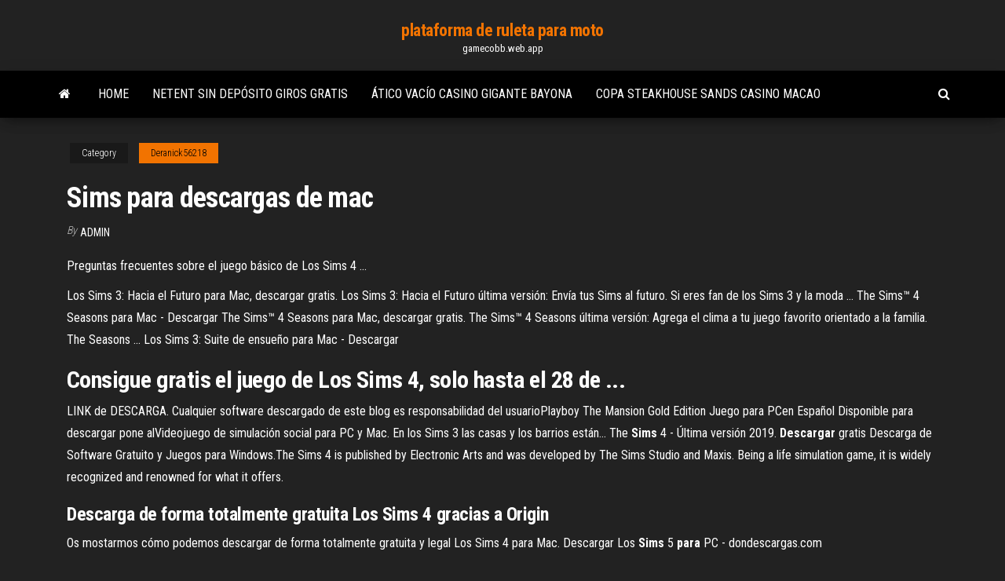

--- FILE ---
content_type: text/html; charset=utf-8
request_url: https://gamecobb.web.app/deranick56218qaf/sims-para-descargas-de-mac-59.html
body_size: 4586
content:
<!DOCTYPE html>
<html lang="en-US">
    <head>
        <meta http-equiv="content-type" content="text/html; charset=UTF-8" />
        <meta http-equiv="X-UA-Compatible" content="IE=edge" />
        <meta name="viewport" content="width=device-width, initial-scale=1" />  
        <title>Sims para descargas de mac bdrok</title>
<link rel='dns-prefetch' href='//fonts.googleapis.com' />
<link rel='dns-prefetch' href='//s.w.org' />
<script type="text/javascript">
			window._wpemojiSettings = {"baseUrl":"https:\/\/s.w.org\/images\/core\/emoji\/12.0.0-1\/72x72\/","ext":".png","svgUrl":"https:\/\/s.w.org\/images\/core\/emoji\/12.0.0-1\/svg\/","svgExt":".svg","source":{"concatemoji":"http:\/\/gamecobb.web.app/wp-includes\/js\/wp-emoji-release.min.js?ver=5.3"}};
			!function(e,a,t){var r,n,o,i,p=a.createElement("canvas"),s=p.getContext&&p.getContext("2d");function c(e,t){var a=String.fromCharCode;s.clearRect(0,0,p.width,p.height),s.fillText(a.apply(this,e),0,0);var r=p.toDataURL();return s.clearRect(0,0,p.width,p.height),s.fillText(a.apply(this,t),0,0),r===p.toDataURL()}function l(e){if(!s||!s.fillText)return!1;switch(s.textBaseline="top",s.font="600 32px Arial",e){case"flag":return!c([1270,65039,8205,9895,65039],[1270,65039,8203,9895,65039])&&(!c([55356,56826,55356,56819],[55356,56826,8203,55356,56819])&&!c([55356,57332,56128,56423,56128,56418,56128,56421,56128,56430,56128,56423,56128,56447],[55356,57332,8203,56128,56423,8203,56128,56418,8203,56128,56421,8203,56128,56430,8203,56128,56423,8203,56128,56447]));case"emoji":return!c([55357,56424,55356,57342,8205,55358,56605,8205,55357,56424,55356,57340],[55357,56424,55356,57342,8203,55358,56605,8203,55357,56424,55356,57340])}return!1}function d(e){var t=a.createElement("script");t.src=e,t.defer=t.type="text/javascript",a.getElementsByTagName("head")[0].appendChild(t)}for(i=Array("flag","emoji"),t.supports={everything:!0,everythingExceptFlag:!0},o=0;o<i.length;o++)t.supports[i[o]]=l(i[o]),t.supports.everything=t.supports.everything&&t.supports[i[o]],"flag"!==i[o]&&(t.supports.everythingExceptFlag=t.supports.everythingExceptFlag&&t.supports[i[o]]);t.supports.everythingExceptFlag=t.supports.everythingExceptFlag&&!t.supports.flag,t.DOMReady=!1,t.readyCallback=function(){t.DOMReady=!0},t.supports.everything||(n=function(){t.readyCallback()},a.addEventListener?(a.addEventListener("DOMContentLoaded",n,!1),e.addEventListener("load",n,!1)):(e.attachEvent("onload",n),a.attachEvent("onreadystatechange",function(){"complete"===a.readyState&&t.readyCallback()})),(r=t.source||{}).concatemoji?d(r.concatemoji):r.wpemoji&&r.twemoji&&(d(r.twemoji),d(r.wpemoji)))}(window,document,window._wpemojiSettings);
		</script>
		<style type="text/css">
img.wp-smiley,
img.emoji {
	display: inline !important;
	border: none !important;
	box-shadow: none !important;
	height: 1em !important;
	width: 1em !important;
	margin: 0 .07em !important;
	vertical-align: -0.1em !important;
	background: none !important;
	padding: 0 !important;
}
</style>
	<link rel='stylesheet' id='wp-block-library-css' href='https://gamecobb.web.app/wp-includes/css/dist/block-library/style.min.css?ver=5.3' type='text/css' media='all' />
<link rel='stylesheet' id='bootstrap-css' href='https://gamecobb.web.app/wp-content/themes/envo-magazine/css/bootstrap.css?ver=3.3.7' type='text/css' media='all' />
<link rel='stylesheet' id='envo-magazine-stylesheet-css' href='https://gamecobb.web.app/wp-content/themes/envo-magazine/style.css?ver=5.3' type='text/css' media='all' />
<link rel='stylesheet' id='envo-magazine-child-style-css' href='https://gamecobb.web.app/wp-content/themes/envo-magazine-dark/style.css?ver=1.0.3' type='text/css' media='all' />
<link rel='stylesheet' id='envo-magazine-fonts-css' href='https://fonts.googleapis.com/css?family=Roboto+Condensed%3A300%2C400%2C700&#038;subset=latin%2Clatin-ext' type='text/css' media='all' />
<link rel='stylesheet' id='font-awesome-css' href='https://gamecobb.web.app/wp-content/themes/envo-magazine/css/font-awesome.min.css?ver=4.7.0' type='text/css' media='all' />
<script type='text/javascript' src='https://gamecobb.web.app/wp-includes/js/jquery/jquery.js?ver=1.12.4-wp'></script>
<script type='text/javascript' src='https://gamecobb.web.app/wp-includes/js/jquery/jquery-migrate.min.js?ver=1.4.1'></script>
<script type='text/javascript' src='https://gamecobb.web.app/wp-includes/js/comment-reply.min.js'></script>
<link rel='https://api.w.org/' href='https://gamecobb.web.app/wp-json/' />
</head>
    <body id="blog" class="archive category  category-17">
        <a class="skip-link screen-reader-text" href="#site-content">Skip to the content</a>        <div class="site-header em-dark container-fluid">
    <div class="container">
        <div class="row">
            <div class="site-heading col-md-12 text-center">
                <div class="site-branding-logo">
                                    </div>
                <div class="site-branding-text">
                                            <p class="site-title"><a href="https://gamecobb.web.app/" rel="home">plataforma de ruleta para moto</a></p>
                    
                                            <p class="site-description">
                            gamecobb.web.app                        </p>
                                    </div><!-- .site-branding-text -->
            </div>
            	
        </div>
    </div>
</div>
 
<div class="main-menu">
    <nav id="site-navigation" class="navbar navbar-default">     
        <div class="container">   
            <div class="navbar-header">
                                <button id="main-menu-panel" class="open-panel visible-xs" data-panel="main-menu-panel">
                        <span></span>
                        <span></span>
                        <span></span>
                    </button>
                            </div> 
                        <ul class="nav navbar-nav search-icon navbar-left hidden-xs">
                <li class="home-icon">
                    <a href="https://gamecobb.web.app/" title="plataforma de ruleta para moto">
                        <i class="fa fa-home"></i>
                    </a>
                </li>
            </ul>
            <div class="menu-container"><ul id="menu-top" class="nav navbar-nav navbar-left"><li id="menu-item-100" class="menu-item menu-item-type-custom menu-item-object-custom menu-item-home menu-item-141"><a href="https://gamecobb.web.app">Home</a></li><li id="menu-item-436" class="menu-item menu-item-type-custom menu-item-object-custom menu-item-home menu-item-100"><a href="https://gamecobb.web.app/deranick56218qaf/netent-sin-depusito-giros-gratis-vo.html">Netent sin depósito giros gratis</a></li><li id="menu-item-352" class="menu-item menu-item-type-custom menu-item-object-custom menu-item-home menu-item-100"><a href="https://gamecobb.web.app/deranick56218qaf/btico-vacno-casino-gigante-bayona-xej.html">Ático vacío casino gigante bayona</a></li><li id="menu-item-791" class="menu-item menu-item-type-custom menu-item-object-custom menu-item-home menu-item-100"><a href="https://gamecobb.web.app/mylott55723co/copa-steakhouse-sands-casino-macao-45.html">Copa steakhouse sands casino macao</a></li>
</ul></div>            <ul class="nav navbar-nav search-icon navbar-right hidden-xs">
                <li class="top-search-icon">
                    <a href="#">
                        <i class="fa fa-search"></i>
                    </a>
                </li>
                <div class="top-search-box">
                    <form role="search" method="get" id="searchform" class="searchform" action="https://gamecobb.web.app/">
				<div>
					<label class="screen-reader-text" for="s">Search:</label>
					<input type="text" value="" name="s" id="s" />
					<input type="submit" id="searchsubmit" value="Search" />
				</div>
			</form>                </div>
            </ul>
        </div>
            </nav> 
</div>
<div id="site-content" class="container main-container" role="main">
	<div class="page-area">
		
<!-- start content container -->
<div class="row">

	<div class="col-md-12">
					<header class="archive-page-header text-center">
							</header><!-- .page-header -->
				<article class="blog-block col-md-12">
	<div class="post-59 post type-post status-publish format-standard hentry ">
					<div class="entry-footer"><div class="cat-links"><span class="space-right">Category</span><a href="https://gamecobb.web.app/deranick56218qaf/">Deranick56218</a></div></div><h1 class="single-title">Sims para descargas de mac</h1>
<span class="author-meta">
			<span class="author-meta-by">By</span>
			<a href="https://gamecobb.web.app/#Editor">
				Admin			</a>
		</span>
						<div class="single-content"> 
						<div class="single-entry-summary">
<p><p>Preguntas frecuentes sobre el juego básico de Los Sims 4 ...</p>
<p>Los Sims 3: Hacia el Futuro para Mac, descargar gratis. Los Sims 3: Hacia el Futuro última versión: Envía tus Sims al futuro. Si eres fan de los Sims 3 y la moda ... The Sims™ 4 Seasons para Mac - Descargar The Sims™ 4 Seasons para Mac, descargar gratis. The Sims™ 4 Seasons última versión: Agrega el clima a tu juego favorito orientado a la familia. The Seasons ... Los Sims 3: Suite de ensueño para Mac - Descargar</p>
<h2>Consigue gratis el juego de Los Sims 4, solo hasta el 28 de ...</h2>
<p>LINK de DESCARGA. Cualquier software descargado de este blog es responsabilidad del usuarioPlayboy The Mansion Gold Edition Juego para PCen Español Disponible para  descargar pone alVideojuego de simulación social para PC y Mac. En los Sims 3 las casas y los barrios están... The <b>Sims</b> 4 - Última versión 2019. <b>Descargar</b> gratis Descarga de Software Gratuito y Juegos para Windows.The Sims 4 is published by Electronic Arts and was developed by The Sims Studio and Maxis. Being a life  simulation game, it is widely recognized and renowned for what it offers.</p>
<h3><b>Descarga</b> <b>de</b> forma totalmente gratuita Los <b>Sims</b> 4 gracias a Origin</h3>
<p>Os mostarmos cómo podemos descargar de forma totalmente gratuita y legal Los Sims 4 para Mac. Descargar Los <b>Sims</b> 5 <b>para</b> PC - dondescargas.com</p>
<h3>Descargar gratis los Sims 2 para Mac, actualización de juego de los Sims 2.</h3>
<p><b>Descargar</b> Juegos para <b>MAC</b> Gratis | GamesTorrents</p>
<h2>9/10 (136 votos) - Descargar Los Sims 4 para Mac Última Versión Gratis. Construye tu propio avatar y lánzate a la vivir la vida deEstas y otras actividades podrás llevar a cabo en Los Sims 4 en su versión  de Mac. Ver cómo evolucionan nuestros avatares o Sims...</h2>
<p>Descargar Los Sims 4 para Mac - última versión Descargar ahora Los Sims 4 para Mac desde Softonic: Descarga gratis, 100% segura y libre de virus. Los Sims 4 última versión 2019, más de 742 descargas ... Cómo descargar gratis Los Sims 4 para Mac por tiempo limitado</p><ul><li></li><li></li><li></li><li></li><li></li><li></li><li><a href="http://constrmachine.ru/cat_21.htm">Matándolos suavemente escena de póker</a></li><li><a href="https://sovetok.com/blog/ne_igrajte_odnovremenno_kharishchandru_i_lankadakhanu/2019-09-30-727">Oster inspira tostadora de ranura larga</a></li><li><a href="https://mebelmarket.su/forum/?PAGE_NAME=profile_view&UID=51405">Microsoft surface pro 3 ranuras</a></li><li><a href="https://babules.blogspot.com/2021/05/shineray-xy200gy-6c_11.html">Tostadora de 2 ranuras y almendras</a></li><li><a href="http://velodnepr.dp.ua/forum/viewtopic.php?f=18&t=6906&p=138252#p138252">Poker keeno toys r us</a></li><li><a href="https://sovetok.com/news/mediki_rasskazali_komu_mozhno_i_nelzja_est_kashi/2018-05-10-5867">Copa steakhouse sands casino macao</a></li><li><a href="https://sovetok.com/news/molochno_medovoe_mylo_svoimi_rukami/2020-02-19-10577">Tiendas que venden dados de casino</a></li><li><a href="https://eps-p.ru/info/Esli-v-strakhovke-vpisany-drugie-nomera-119-yvjj.php">El mejor sistema de ruleta en línea</a></li><li><a href="https://sovetok.com/publ/vse_stati/kak_sobirat_khranit_i_pererabatyvat_urozhaj/1-1-0-1351">El póker gobierna contra el crupier</a></li><li><a href="https://sovetok.com/news/kak_raspoznat_zhesty_iz_kategorii_ja_sklonen_k_doveritelnym_otnoshenijam/2019-11-19-9971">Poner ranura de humbucker de bobina simple</a></li><li><a href="https://torrents-igruha.org/6865-kingdom-hearts-hd-28-final-chapter-prologue.html">Frontier casino la centre wa</a></li><li><a href="https://sovetok.com/news/ne_ushhemljajte_prava_vashego_sobesednika_esli_ne_khotite_chtoby_on_ushhemljal_vashi/2019-11-10-9900">Código de bono de golden lion casino</a></li><li><a href="https://torrents-igruha.org/6628-balan-wonderworld.html">King kong cash slot gratis</a></li><li><a href="https://cad.ru/ru/forum/index.php?PAGE_NAME=profile&UID=104896">Casino en línea gratis ga</a></li><li><a href="http://gazoton.com/forum/index.php?PAGE_NAME=profile_view&UID=20540&backurl=%2Fforum%2Findex.php%3FPAGE_NAME%3Dprofile_view%26UID%3D6370">Mesa de billar hinchable texas holdem</a></li><li><a href="http://gidsan.com.ua/forum//index.php?showtopic=899">Cleos vip room sin depósito 2019</a></li><li><a href="http://allsapr.ru/user/padsawlba/">Vida del precio de la máquina tragamonedas de lujo</a></li><li><a href="https://sovetok.com/news/mery_dlja_profilaktiki_demencii/2020-08-15-11822">Casino trilenium tigre recursos humanos</a></li><li><a href="https://sovetok.com/news/kak_prigotovit_domashnee_pivo_recept/2017-06-20-2227">Ventajas y desventajas de planificar poker</a></li><li><a href="https://sovetok.com/news/molodaja_semja_ispytanie_rebjonkom/2017-11-26-3773">Casino más cercano a plattsburgh new york</a></li><li><a href="https://sovetok.com/news/sredstvo_s_khojej_pri_gnojnykh_ugrjakh/2019-08-10-9218">Las ruletas automáticas están manipuladas</a></li><li><a href="https://sovetok.com/publ/vse_stati/chto_takoe_brendi/1-1-0-1020">Spele.nl gobernador de poker 2</a></li><li><a href="https://club.foto.ru/user/673352">Manos ganadoras poker texas holdem</a></li><li><a href="https://torrents-igruha.org/3074-f1-2018.html">Es el comercio de acciones como el juego</a></li><li><a href="https://pbase.com/gidroservise/profile">¿hay un casino cerca de englewood florida</a></li><li><a href="https://midgardinfo.com/blog/osobennosti_gibridnykh_lamp_dlja_nogtej/2021-02-02-4695">Casino cerca de ft lauderdale florida</a></li><li><a href="http://haybusak.ru/slots/">Consejos y trucos de zynga poker</a></li><li><a href="http://www.kiliya.info/forum/7-4904-65385-16-1620800820">Cliff castle casino o desert diamond casino</a></li><li><a href="https://tululu.org/forum/viewtopic.php?p=225941#p225941">Charlestown casino poker mano alta</a></li><li><a href="https://all-audio.pro/dopolnitelnaya-informatsiya/fubar-audiofil-157.html">Casino en línea real gratis</a></li><li><a href="https://sovetok.com/news/obzor_naduvnykh_lodok_kolibri/2021-01-19-13166">Suerte de ganar en el casino</a></li><li><a href="https://sovetok.com/news/pravila_perevozki_opasnykh_gruzov_avtomobilnym_transportom/2018-05-22-5971">Mejores bonos de casino sin depósito de ee. uu.</a></li><li><a href="https://sovetok.com/news/granola/2020-05-20-11194">Juegos de tragamonedas en vfw</a></li></ul>
</div><!-- .single-entry-summary -->
</div></div>
</article>
	</div>

	
</div>
<!-- end content container -->

</div><!-- end main-container -->
</div><!-- end page-area -->
 
<footer id="colophon" class="footer-credits container-fluid">
	<div class="container">
				<div class="footer-credits-text text-center">
			Proudly powered by <a href="#">WordPress</a>			<span class="sep"> | </span>
			Theme: <a href="#">Envo Magazine</a>		</div> 
		 
	</div>	
</footer>
 
<script type='text/javascript' src='https://gamecobb.web.app/wp-content/themes/envo-magazine/js/bootstrap.min.js?ver=3.3.7'></script>
<script type='text/javascript' src='https://gamecobb.web.app/wp-content/themes/envo-magazine/js/customscript.js?ver=1.3.11'></script>
<script type='text/javascript' src='https://gamecobb.web.app/wp-includes/js/wp-embed.min.js?ver=5.3'></script>
</body>
</html>